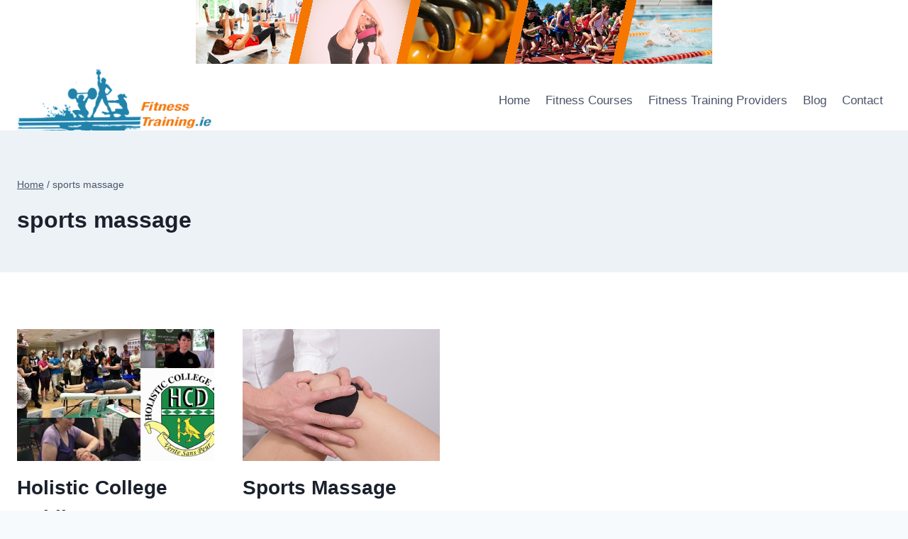

--- FILE ---
content_type: text/css
request_url: https://www.fitnesstraining.ie/wp-content/themes/kadence/style.css?ver=c38fe70e5faffdd128e9f1f6c028d5b4
body_size: 512
content:
/*!
Theme Name: Kadence
Theme URI: https://www.kadencewp.com/kadence-theme/
Author: Kadence WP
Author URI: https://www.kadencewp.com/
Description: Kadence Theme is a lightweight yet full featured WordPress theme for creating beautiful fast loading and accessible websites, easier than ever. It features an easy to use drag and drop header and footer builder to build any type of header in minutes. It features a full library of gorgeous starter templates that are easy to modify with our intelligent global font and color controls. With extensive integration with the most popular 3rd party plugins, you can quickly build impressive ecommerce websites, course websites, business websites, and more.
Version: 1.4.0
License: GNU General Public License v3.0 (or later)
License URI: https://www.gnu.org/licenses/gpl-3.0.html
Text Domain: kadence
Requires at least: 6.3
Tested up to: 6.8.2
Tags: translation-ready, accessibility-ready, two-columns, right-sidebar, left-sidebar, footer-widgets, blog, custom-logo, custom-background, custom-menu, rtl-language-support, editor-style, threaded-comments, custom-colors, featured-images, wide-blocks, full-width-template, theme-options, e-commerce
Requires PHP: 7.4

This theme, like WordPress, is licensed under the GPL.
Use it to make something cool, have fun, and share
what you've learned with others.
*/


--- FILE ---
content_type: text/css
request_url: https://www.fitnesstraining.ie/wp-content/themes/kadence-child/style.css?ver=c38fe70e5faffdd128e9f1f6c028d5b4
body_size: 47
content:
/*
Theme Name: Kadence Child
Template: kadence
Author: Kadence WP
Description: Kadence Theme is a lightweight yet full featured WordPress theme for creating beautiful fast loading and accessible websites..
Version: 1.0.1748467259
Updated: 2025-05-28 22:20:59

*/

